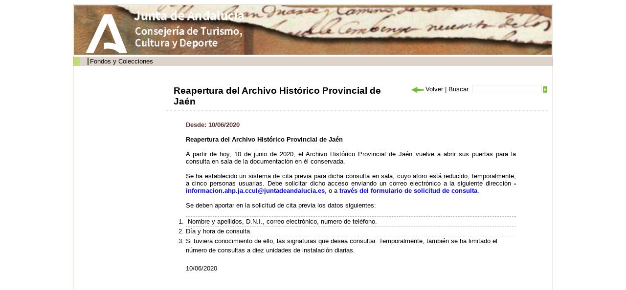

--- FILE ---
content_type: text/html;charset=ISO-8859-1
request_url: http://www.juntadeandalucia.es/cultura/archivos/web_es/contenido?id=8a2ac18a-aae2-11ea-ba07-000ae4865a5f&idContArch=82d41584-62db-11dd-92d8-31450f5b9dd5&idArchivo=000a2afc-58a4-11dd-b44b-31450f5b9dd5&idTipo=599d56f9-8040-11df-bd0a-000ae4865a5f&idProvincia=373c41fc-3b6e-11dd-92fe-31450f5b9dd5
body_size: 21362
content:
<!DOCTYPE html PUBLIC "-//W3C//DTD XHTML 1.0 Transitional//EN" "http://www.w3.org/TR/xhtml1/DTD/xhtml1-transitional.dtd"><html xmlns="http://www.w3.org/1999/xhtml" xmlns:formatoFecha="xalan://com.isotrol.impe2.acciones.util.XslFechaParser" xmlns:isotrol="xalan://com.isotrol.util.AbstractUtf8ResourceBundle" xmlns:utf8Resource="xalan://com.isotrol.util.Utf8PropertyResourceBundle" xmlns:javaO="java" xmlns:java="java" xmlns:impe="urn:impe" lang="es" xml:lang="es"><head><title>Portal de Archivos de Andaluc&iacute;a, Ja&eacute;n, Archivos Hist&oacute;ricos Provinciales, AHP Ja&eacute;n</title><link type="text/css" rel="stylesheet" href="/cultura/archivos_html/nav/com/css/estilos.css"/><link type="text/css" rel="stylesheet" href="/cultura/certificado/estaticos/css/estilos.css"/><link type="text/css" rel="stylesheet" href="/cultura/archivos_html/nav/com/css/estiloWysiwyg.css"/><link type="text/css" rel="stylesheet" href="/cultura/archivos_html/nav/com/css/diseno_verde.css"/><script type="text/javascript" src="/cultura/archivos_html/nav/com/css/js/controlMenu.js"><!--no borrar--></script><script type="text/javascript" src="/cultura/archivos_html/nav/com/css/js/libreriaGeneral.js"><!--no borrar--></script><noscript><style type="text/css">
					.muestraNoScript{height:auto;visibility:visible;}
					
					.fondoParaSeccionIzqGenerica {
						background-image: url(/cultura/archivos_html/sites/default/contenidos/general/imagenFondoListados/imagenFondoCuerpo.jpg);
						background-repeat: no-repeat;
						background-position: 98% 0%;
						width: 93%;
						padding: 0 5% 0 2%;
					}
					
					.fondoImagenListado{
						display:none;
					}
				</style></noscript><link href="/cultura/archivos_html/nav/cabeceras/imagenesCabeceras/favicon.ico" type="image/png" rel="icon"/></head><body><div id="contTodo" class="contenedorTodo"><div xmlns="" xmlns:isotrol="xalan://com.isotrol.util.Utf8ResourceBundle" class="cabecera" style="background-image: url(/cultura/archivos_html//nav/cabeceras/imagenesCabeceras/cabecera8.jpg);"><h1 class="oculto">Archivos de Andaluc&iacute;a</h1><a xmlns:isotrol="xalan://com.isotrol.util.AbstractUtf8ResourceBundle" class="logoJunta" href="http://juntadeandalucia.es/organismos/cultura.html" title="Enlace a: Junta de Andaluc&iacute;a (se abrir&aacute; en una nueva ventana)" target="_blank"><img src="/cultura/archivos_html//nav/cabeceras/imagenesCabeceras/MarcaGenericaPdmNegroTransp.png" alt="Junta de Andaluc&iacute;a" title="Junta de Andaluc&iacute;a"></a><a xmlns:isotrol="xalan://com.isotrol.util.Utf8ResourceBundle" class="logoCons" href="https://www.juntadeandalucia.es/organismos/culturaypatrimoniohistorico.html"><img src="/cultura/archivos_html//nav/cabeceras/imagenesCabeceras/cons_cultura.png" title="Consejer&iacute;a de Turismo, Cultura y Deporte"></a><a xmlns:isotrol="xalan://com.isotrol.util.AbstractUtf8ResourceBundle" class="logoAGA" href="/cultura/archivos/web/Portada?idContArch=82d41584-62db-11dd-92d8-31450f5b9dd5&idArchivo=000a2afc-58a4-11dd-b44b-31450f5b9dd5" title="Enlace a: Archivos de Andaluc&iacute;a"><img src="/cultura/archivos_html//nav/cabeceras/imagenesCabeceras/logoArchivos8.gif" alt="Archivos de Andaluc&iacute;a" title="Archivos de Andaluc&iacute;a"></a><a class="logoDirectorioInstitucional" href="http://juntadeandalucia.es/organismos/cultura/servicios/directorio-institucional.html" title="Enlace a: Enlace al directorio institucional de la Cultura (en nueva ventana) (se abrir&aacute; en una nueva ventana)" target="_blank"><img src="/cultura/archivos_html//nav/cabeceras/imagenesCabeceras/LogoDirectorioInstitucionalPdm.png" alt="Enlace al directorio institucional de la Cultura (en nueva ventana)" title="Enlace al directorio institucional de la Cultura (en nueva ventana)"></a></div><div xmlns:isotrol="xalan://com.isotrol.util.Utf8ResourceBundle" class="menu"><ul class="listaMenuPrincipal"><li><a xmlns:isotrol="xalan://com.isotrol.util.AbstractUtf8ResourceBundle" href="/cultura/archivos/web_es/contenido?id=4753ab11-ca77-11e1-8565-000ae4865a5f&idContArch=4753ab11-ca77-11e1-8565-000ae4865a5f" title="Enlace a: "></a></li><li xmlns:isotrol="xalan://com.isotrol.util.Utf8ResourceBundle"><a xmlns:isotrol="xalan://com.isotrol.util.AbstractUtf8ResourceBundle" href="/cultura/archivos/ConsultaFonColPub?id=71a4490d-62d9-11dd-92d8-31450f5b9dd5&idContArch=71a4490d-62d9-11dd-92d8-31450f5b9dd5" title="Enlace a: Fondos y Colecciones">Fondos y Colecciones</a></li><li xmlns:isotrol="xalan://com.isotrol.util.Utf8ResourceBundle"><a xmlns:isotrol="xalan://com.isotrol.util.AbstractUtf8ResourceBundle" href="/cultura/archivos/ConsultaDirectorio?id=ec05400c-1e99-11de-abcc-00e000a6f9bf&idContArch=ec05400c-1e99-11de-abcc-00e000a6f9bf" title="Enlace a: "></a></li><li xmlns:isotrol="xalan://com.isotrol.util.Utf8ResourceBundle"><a xmlns:isotrol="xalan://com.isotrol.util.AbstractUtf8ResourceBundle" href="https://juntadeandalucia.es/organismos/turismoculturaydeporte/areas/cultura/archivos/sistema-archivistico.html" title="Enlace a:  (se abrir&aacute; en una nueva ventana)" target="_blank"></a></li><li xmlns:isotrol="xalan://com.isotrol.util.Utf8ResourceBundle"><a xmlns:isotrol="xalan://com.isotrol.util.AbstractUtf8ResourceBundle" href="/cultura/archivos/menuCensosArchivos?id=4c828473-62d9-11dd-92d8-31450f5b9dd5&idContArch=4c828473-62d9-11dd-92d8-31450f5b9dd5" title="Enlace a: "></a></li></ul><div xmlns:isotrol="xalan://com.isotrol.util.Utf8ResourceBundle" class="pie_bloq"></div></div><div class="pie_bloq"></div><hr xmlns="http://www.w3.org/1999/xhtml" xmlns:isotrol="xalan://com.isotrol.util.AbstractUtf8ResourceBundle" class="oculto"/><div class="
						contenidoMenuCuerpo
						"><div xmlns="" class="
			cuerpo
			"><div class="
				contenedorMiguita
				"><a class="negrita" href="/cultura/archivos/Portada" title="Enlace a: Inicio">Inicio</a> | <a href="/cultura/archivos/web_es/ListadoArchivos?id=373c41fc-3b6e-11dd-92fe-31450f5b9dd5&idContArch=373c41fc-3b6e-11dd-92fe-31450f5b9dd5&idProvincia=373c41fc-3b6e-11dd-92fe-31450f5b9dd5" title="Enlace a: Ja&eacute;n">Ja&eacute;n</a> | <a class="miga" href="/cultura/archivos/web/contenido?id=000a2afc-58a4-11dd-b44b-31450f5b9dd5&idArchivo=000a2afc-58a4-11dd-b44b-31450f5b9dd5" title="Enlace a: AHP Ja&eacute;n">AHP Ja&eacute;n</a></div><div class="
				submenu
				"><a href="/cultura/archivos/Portada?id=780fe48f-62db-11dd-92d8-31450f5b9dd5&idContArch=780fe48f-62db-11dd-92d8-31450f5b9dd5" title="Enlace a: "><img src="/cultura/archivos_html/nav/com/css/cssimg/iconoCabeceraHome.gif" alt="Inicio" title="Inicio"></a><a href="/cultura/archivos/MapaWeb?id=82d41584-62db-11dd-92d8-31450f5b9dd5&idContArch=82d41584-62db-11dd-92d8-31450f5b9dd5&idContArch=82d41584-62db-11dd-92d8-31450f5b9dd5&idArchivo=000a2afc-58a4-11dd-b44b-31450f5b9dd5&idTipo=599d56f9-8040-11df-bd0a-000ae4865a5f&idProvincia=373c41fc-3b6e-11dd-92fe-31450f5b9dd5" title="Enlace a: "><img src="/cultura/archivos_html/nav/com/css/cssimg/iconoCabeceraMapa.gif" alt="Mapa Web" title="Mapa Web"></a><a class="submenuSinBorde" href="/cultura/archivos/web_es/contenido?id=91c8f8d9-62db-11dd-92d8-31450f5b9dd5&idContArch=91c8f8d9-62db-11dd-92d8-31450f5b9dd5" title="Enlace a: "><img src="/cultura/archivos_html/nav/com/css/cssimg/iconoCabeceraAyuda.gif" alt="Ayuda" title="Ayuda"></a></div><div class="pie_bloq"></div><div class="buscador" style=""><form class="formularioBuscardor" method="post" action="ListadoResultadosGeneral"><div style="width:156px;float:right"><div style="float:right;padding:3px 0px 0px 0"><input value="" class="buscarTop" type="submit" id="botonBuscar" title="Buscar"></div><div style="float:right"><input name="palabrasbuscadorCabecera" class="inputBuscadorTop" id="palabrasbuscadorCabecera" type="text"></div></div><div style="float:right;width:140px"><span id="volver" name="volver"></span><script>volver("volver","Volver","/cultura/archivos_html/nav/com/css/cssimg/volver.gif");</script><noscript></noscript>
				
				 | 
				 	<label class="labelBuscadorTop" for="palabrasbuscadorCabecera">Buscar</label></div></form></div><div xmlns:isotrol="xalan://com.isotrol.util.Utf8ResourceBundle" class="contenedorTituloArchivosHistoricos"><h1 class="tituloArchivosHistoricos">Reapertura del Archivo Hist&oacute;rico Provincial de Ja&eacute;n</h1></div><div class="pie_bloq"></div><div class="lineaDiscontinuaLargaHorizontal"></div><div class="seccionIzqGenerica margenTopGenerico"><div class="contenedorTextoGenerico"><strong><span style="color: rgb(81, 45, 42);">Desde:
						10/06/2020 &nbsp;&nbsp;
					</span></strong><div class="contenedorWysiwyg contenedorPresentacion"><p><strong>Reapertura del Archivo Hist&oacute;rico Provincial de Ja&eacute;n</strong></p>
<p style="text-align: justify;;">A partir de hoy, 10 de junio de 2020, el Archivo Hist&oacute;rico Provincial de Ja&eacute;n vuelve a abrir sus puertas para la consulta en sala de la documentaci&oacute;n en &eacute;l conservada.</p>
<p style="text-align: justify;;">Se ha establecido un sistema de cita previa para dicha consulta en sala, cuyo aforo est&aacute; reducido, temporalmente, a cinco personas usuarias. Debe solicitar dicho acceso enviando un correo electr&oacute;nico a la siguiente direcci&oacute;n <a href= "mailto:-informacion.ahp.ja.ccul@juntadeandalucia.es" class="enlaceGenerico negrita">-informacion.ahp.ja.ccul@juntadeandalucia.es</a>, o&nbsp;a <a target= "_self" href= "/cultura/archivos/web_es/contenido?id=533e75bc-f9b2-11dd-9776-00e000a6f9bf&idActivo=&idContArch=82d41584-62db-11dd-92d8-31450f5b9dd5&idArchivo=000a2afc-58a4-11dd-b44b-31450f5b9dd5" class="enlaceGenerico negrita">trav&eacute;s del formulario de solicitud de consulta</a>.</p>
<p style="text-align: justify;;">Se deben aportar en la solicitud de cita previa los datos siguientes:</p>
<ol>
    <li>&nbsp;Nombre y apellidos, D.N.I., correo electr&oacute;nico, n&uacute;mero de tel&eacute;fono.</li>
    <li>D&iacute;a y hora de consulta.</li>
    <li>Si tuviera conocimiento de ello, las signaturas que desea consultar. Temporalmente, tambi&eacute;n se ha limitado el n&uacute;mero de consultas a diez unidades de instalaci&oacute;n diarias.</li>
</ol></div><br>10/06/2020<br><div class="contenedorWysiwyg contenedorPresentacion"></div><br><div class="pie_bloq"></div></div></div><div class="pie_bloq"></div></div><div xmlns="http://www.w3.org/1999/xhtml" xmlns:isotrol="xalan://com.isotrol.util.AbstractUtf8ResourceBundle" class="menuLateralIzq"><hr class="oculto"/><ul xmlns="" class="listaTodaMenuLateralIzq"><li class="elemListaTodaMenuLateralIzq"><div class="menuAbierto" id="archiv_1" onclick="objMenus.controlMenu(this.id, 'hijo_archiv_N101B9')">Informaci&oacute;n General</div><div id="hijo_archiv_N101B9"><ul class="listaMenuIzqN2"><li class="elemListaMenuIzqN2"><a href="/cultura/archivos/web_es/contenido?id=78cdbccd-41e8-11dd-a9ca-31450f5b9dd5&idArchivo=000a2afc-58a4-11dd-b44b-31450f5b9dd5&idContArch=78cdbccd-41e8-11dd-a9ca-31450f5b9dd5&idTipo=599d56f9-8040-11df-bd0a-000ae4865a5f&idProvincia=373c41fc-3b6e-11dd-92fe-31450f5b9dd5" title="Enlace a: Presentaci&oacute;n" target="_self">Presentaci&oacute;n</a></li><li class="elemListaMenuIzqN2"><a href="/cultura/archivos/web_es/contenido?id=77e2e789-41e8-11dd-a9ca-31450f5b9dd5&idArchivo=000a2afc-58a4-11dd-b44b-31450f5b9dd5&idContArch=77e2e789-41e8-11dd-a9ca-31450f5b9dd5&idTipo=599d56f9-8040-11df-bd0a-000ae4865a5f&idProvincia=373c41fc-3b6e-11dd-92fe-31450f5b9dd5" title="Enlace a: Historia del archivo" target="_self">Historia del archivo</a></li><li class="elemListaMenuIzqN2"><a href="/cultura/archivos/web_es/contenido?id=bb894be2-5a55-11dd-91d9-31450f5b9dd5&idArchivo=000a2afc-58a4-11dd-b44b-31450f5b9dd5&idContArch=bb894be2-5a55-11dd-91d9-31450f5b9dd5&idTipo=599d56f9-8040-11df-bd0a-000ae4865a5f&idProvincia=373c41fc-3b6e-11dd-92fe-31450f5b9dd5" title="Enlace a: C&oacute;mo llegar" target="_self">C&oacute;mo llegar</a></li><li class="elemListaMenuIzqN2"><a href="/cultura/archivos/web_es/contenido?id=789a77c8-41e8-11dd-a9ca-31450f5b9dd5&idArchivo=000a2afc-58a4-11dd-b44b-31450f5b9dd5&idContArch=789a77c8-41e8-11dd-a9ca-31450f5b9dd5&idTipo=599d56f9-8040-11df-bd0a-000ae4865a5f&idProvincia=373c41fc-3b6e-11dd-92fe-31450f5b9dd5" title="Enlace a: Horario" target="_self">Horario</a></li><li class="elemListaMenuIzqN2"><a href="/cultura/archivos/web_es/contenido?id=78638943-41e8-11dd-a9ca-31450f5b9dd5&idArchivo=000a2afc-58a4-11dd-b44b-31450f5b9dd5&idContArch=78638943-41e8-11dd-a9ca-31450f5b9dd5&idTipo=599d56f9-8040-11df-bd0a-000ae4865a5f&idProvincia=373c41fc-3b6e-11dd-92fe-31450f5b9dd5" title="Enlace a: Directorio" target="_self">Directorio</a></li><li class="elemListaMenuIzqN2"><a href="/cultura/archivos/web_es/contenido?id=d37d6b41-f28f-11dd-9776-00e000a6f9bf&idArchivo=000a2afc-58a4-11dd-b44b-31450f5b9dd5&idContArch=d37d6b41-f28f-11dd-9776-00e000a6f9bf&idTipo=599d56f9-8040-11df-bd0a-000ae4865a5f&idProvincia=373c41fc-3b6e-11dd-92fe-31450f5b9dd5" title="Enlace a: El archivo en cifras" target="_self">El archivo en cifras</a></li><li class="elemListaMenuIzqN2"><a href="/cultura/archivos/web_es/contenido?id=95380f6c-41e8-11dd-a9ca-31450f5b9dd5&idArchivo=000a2afc-58a4-11dd-b44b-31450f5b9dd5&idContArch=95380f6c-41e8-11dd-a9ca-31450f5b9dd5&idTipo=599d56f9-8040-11df-bd0a-000ae4865a5f&idProvincia=373c41fc-3b6e-11dd-92fe-31450f5b9dd5" title="Enlace a: Instalaciones" target="_self">Instalaciones</a></li></ul></div></li><li class="elemListaTodaMenuLateralIzq2"><div class="menuAbierto" id="archiv_2" onclick="objMenus.controlMenu(this.id, 'hijo_archiv_N101DF')">Fondos y colecciones</div><div id="hijo_archiv_N101DF"></div></li><li class="elemListaTodaMenuLateralIzq"><div class="menuAbierto" id="archiv_3" onclick="objMenus.controlMenu(this.id, 'hijo_archiv_N101E2')">Servicios</div><div id="hijo_archiv_N101E2"><ul class="listaMenuIzqN2"><li class="elemListaMenuIzqN2"><a href="/cultura/archivos/web_es/contenido?id=1e1da881-f9c0-11dd-9776-00e000a6f9bf&idArchivo=000a2afc-58a4-11dd-b44b-31450f5b9dd5&idContArch=1e1da881-f9c0-11dd-9776-00e000a6f9bf&idTipo=599d56f9-8040-11df-bd0a-000ae4865a5f&idProvincia=373c41fc-3b6e-11dd-92fe-31450f5b9dd5" title="Enlace a: Carta de Servicios" target="_self">Carta de Servicios</a></li><li class="elemListaMenuIzqN2"><a href="/cultura/archivos/web_es/contenido?id=507e9262-f9b2-11dd-9776-00e000a6f9bf&idArchivo=000a2afc-58a4-11dd-b44b-31450f5b9dd5&idContArch=507e9262-f9b2-11dd-9776-00e000a6f9bf&idTipo=599d56f9-8040-11df-bd0a-000ae4865a5f&idProvincia=373c41fc-3b6e-11dd-92fe-31450f5b9dd5" title="Enlace a: Consulta de documentos" target="_self">Consulta de documentos</a></li><li class="elemListaMenuIzqN2"><a href="/cultura/archivos/web_es/contenido?id=0d00a724-f9bb-11dd-9776-00e000a6f9bf&idArchivo=000a2afc-58a4-11dd-b44b-31450f5b9dd5&idContArch=0d00a724-f9bb-11dd-9776-00e000a6f9bf&idTipo=599d56f9-8040-11df-bd0a-000ae4865a5f&idProvincia=373c41fc-3b6e-11dd-92fe-31450f5b9dd5" title="Enlace a: Reproducci&oacute;n de documentos" target="_self">Reproducci&oacute;n de documentos</a></li><li class="elemListaMenuIzqN2"><a href="/cultura/archivos/web_es/contenido?id=7e38e03d-f9bb-11dd-9776-00e000a6f9bf&idArchivo=000a2afc-58a4-11dd-b44b-31450f5b9dd5&idContArch=7e38e03d-f9bb-11dd-9776-00e000a6f9bf&idTipo=599d56f9-8040-11df-bd0a-000ae4865a5f&idProvincia=373c41fc-3b6e-11dd-92fe-31450f5b9dd5" title="Enlace a: Pr&eacute;stamo de documentos" target="_self">Pr&eacute;stamo de documentos</a></li><li class="elemListaMenuIzqN2"><a href="/cultura/archivos/web_es/contenido?id=5ddaad8f-f9b2-11dd-9776-00e000a6f9bf&idArchivo=000a2afc-58a4-11dd-b44b-31450f5b9dd5&idContArch=5ddaad8f-f9b2-11dd-9776-00e000a6f9bf&idTipo=599d56f9-8040-11df-bd0a-000ae4865a5f&idProvincia=373c41fc-3b6e-11dd-92fe-31450f5b9dd5" title="Enlace a: Visitas Guiadas" target="_self">Visitas Guiadas</a></li></ul></div></li><li class="elemListaTodaMenuLateralIzq2"><div class="menuAbierto" id="archiv_4" onclick="objMenus.controlMenu(this.id, 'hijo_archiv_N101FE')">Biblioteca especializada</div><div id="hijo_archiv_N101FE"><ul class="listaMenuIzqN2"><li class="elemListaMenuIzqN2"><a href="/cultura/archivos/web_es/contenido?id=cf768ca4-f9c1-11dd-9776-00e000a6f9bf&idArchivo=000a2afc-58a4-11dd-b44b-31450f5b9dd5&idContArch=cf768ca4-f9c1-11dd-9776-00e000a6f9bf&idTipo=599d56f9-8040-11df-bd0a-000ae4865a5f&idProvincia=373c41fc-3b6e-11dd-92fe-31450f5b9dd5" title="Enlace a: Fondos y colecciones bibliogr&aacute;ficas" target="_self">Fondos y colecciones bibliogr&aacute;ficas</a></li></ul></div></li><li class="elemListaTodaMenuLateralIzq"><div class="menuAbierto" id="archiv_5" onclick="objMenus.controlMenu(this.id, 'hijo_archiv_N10206')">Difusi&oacute;n y actividades</div><div id="hijo_archiv_N10206"><ul class="listaMenuIzqN2"><li class="elemListaMenuIzqN2"><a href="/cultura/archivos/web/ListadoAgendaNovedadesArchivo?idArchivo=000a2afc-58a4-11dd-b44b-31450f5b9dd5&idContArch=94d49055-3893-11de-8026-000ae4865a5f&idTipo=599d56f9-8040-11df-bd0a-000ae4865a5f&idProvincia=373c41fc-3b6e-11dd-92fe-31450f5b9dd5" title="Enlace a: Agenda" target="_self">Agenda</a></li><li class="elemListaMenuIzqN2"><a href="/cultura/archivos/web/ListadoNoticiasNovedadesArchivo?idArchivo=000a2afc-58a4-11dd-b44b-31450f5b9dd5&idContArch=9539bacb-3893-11de-8026-000ae4865a5f&idTipo=599d56f9-8040-11df-bd0a-000ae4865a5f&idProvincia=373c41fc-3b6e-11dd-92fe-31450f5b9dd5" title="Enlace a: Noticias" target="_self">Noticias</a></li><li class="elemListaMenuIzqN2"><a href="/cultura/archivos/web/ListadoPublicacionArchivo?idArchivo=000a2afc-58a4-11dd-b44b-31450f5b9dd5&idContArch=959fcfa1-3893-11de-8026-000ae4865a5f&idTipo=599d56f9-8040-11df-bd0a-000ae4865a5f&idProvincia=373c41fc-3b6e-11dd-92fe-31450f5b9dd5" title="Enlace a: Publicaciones" target="_self">Publicaciones</a></li><li class="elemListaMenuIzqN2"><a href="/cultura/archivos/web/ListadoExposicionVirtualArchivo?idArchivo=000a2afc-58a4-11dd-b44b-31450f5b9dd5&idContArch=d29df8d3-f9c3-11dd-9776-00e000a6f9bf&idTipo=599d56f9-8040-11df-bd0a-000ae4865a5f&idProvincia=373c41fc-3b6e-11dd-92fe-31450f5b9dd5" title="Enlace a: Exposiciones" target="_self">Exposiciones</a></li><li class="elemListaMenuIzqN2"><a href="/cultura/archivos/web_es/contenido?id=6655ffca-42c7-11dd-b6ff-31450f5b9dd5&idArchivo=000a2afc-58a4-11dd-b44b-31450f5b9dd5&idContArch=6655ffca-42c7-11dd-b6ff-31450f5b9dd5&idTipo=599d56f9-8040-11df-bd0a-000ae4865a5f&idProvincia=373c41fc-3b6e-11dd-92fe-31450f5b9dd5" title="Enlace a: Publicidad" target="_self">Publicidad</a></li></ul></div></li><li class="elemListaTodaMenuLateralIzq2"><div class="menuAbierto" id="archiv_6" onclick="objMenus.controlMenu(this.id, 'hijo_archiv_N10222')">Sugerencias y reclamaciones</div><div id="hijo_archiv_N10222"><ul class="listaMenuIzqN2"><li class="elemListaMenuIzqN2"><a href="/cultura/archivos/web_es/contenido?id=4bb73340-0fb8-11de-9776-00e000a6f9bf&idArchivo=000a2afc-58a4-11dd-b44b-31450f5b9dd5&idContArch=4bb73340-0fb8-11de-9776-00e000a6f9bf&idTipo=599d56f9-8040-11df-bd0a-000ae4865a5f&idProvincia=373c41fc-3b6e-11dd-92fe-31450f5b9dd5" title="Enlace a: Sugerencias" target="_self">Sugerencias</a></li><li class="elemListaMenuIzqN2"><a href="/cultura/archivos/web_es/contenido?id=4a6c8acb-0fb8-11de-9776-00e000a6f9bf&idArchivo=000a2afc-58a4-11dd-b44b-31450f5b9dd5&idContArch=4a6c8acb-0fb8-11de-9776-00e000a6f9bf&idTipo=599d56f9-8040-11df-bd0a-000ae4865a5f&idProvincia=373c41fc-3b6e-11dd-92fe-31450f5b9dd5" title="Enlace a: Reclamaciones" target="_self">Reclamaciones</a></li></ul></div></li></ul></div><div class="pie_bloq"/></div><div class="pie_bloq"><!--no borrar--></div></div><div xmlns="" xmlns:isotrol="xalan://com.isotrol.util.Utf8ResourceBundle" class="pie"><div class="infoWeb"><a xmlns:isotrol="xalan://com.isotrol.util.AbstractUtf8ResourceBundle" href="http://juntadeandalucia.es/index.html" title="Enlace a: &copy; 2016 JUNTA DE ANDALUC&Iacute;A,			 (se abrir&aacute; en una nueva ventana)" target="_self">&copy; 2016 JUNTA DE ANDALUC&Iacute;A,			</a><a href="http://juntadeandalucia.es/organismos/cultura.html" title="Enlace a: Consejer&iacute;a de Turismo, Cultura y Deporte (se abrir&aacute; en una nueva ventana)" target="_self">Consejer&iacute;a de Turismo, Cultura y Deporte</a><a class="negrita" href="/cultura/archivos/web_es/contenido?id=88b201e0-feac-11dd-b3b3-31450f5b9dd5&idContArch=82d41584-62db-11dd-92d8-31450f5b9dd5&idArchivo=000a2afc-58a4-11dd-b44b-31450f5b9dd5" title="Enlace a: Aviso legal" target="_self">Aviso legal</a></div><div xmlns:isotrol="xalan://com.isotrol.util.Utf8ResourceBundle" class="logosWeb"><a xmlns:isotrol="xalan://com.isotrol.util.AbstractUtf8ResourceBundle" href="http://www.w3.org/TR/xhtml1/" title="Enlace a: W3C XHTML (se abrir&aacute; en una nueva ventana)" target="_self"><img src="/cultura/archivos_html/nav/com/css/cssimg/logoXHTML.gif" alt="W3C XHTML" title="W3C XHTML"></a><a href="http://www.w3.org/WAI/" title="Enlace a: W3C WAI (se abrir&aacute; en una nueva ventana)" target="_self"><img src="/cultura/archivos_html/nav/com/css/cssimg/logoWAI.gif" alt="W3C WAI" title="W3C WAI"></a><a href="http://www.w3.org/Style/CSS/" title="Enlace a: W3C CSS		 (se abrir&aacute; en una nueva ventana)" target="_self"><img src="/cultura/archivos_html/nav/com/css/cssimg/logoCSS.gif" alt="W3C CSS		" title="W3C CSS		"></a></div><div xmlns:isotrol="xalan://com.isotrol.util.Utf8ResourceBundle" class="pie_bloq"></div></div></body></html>